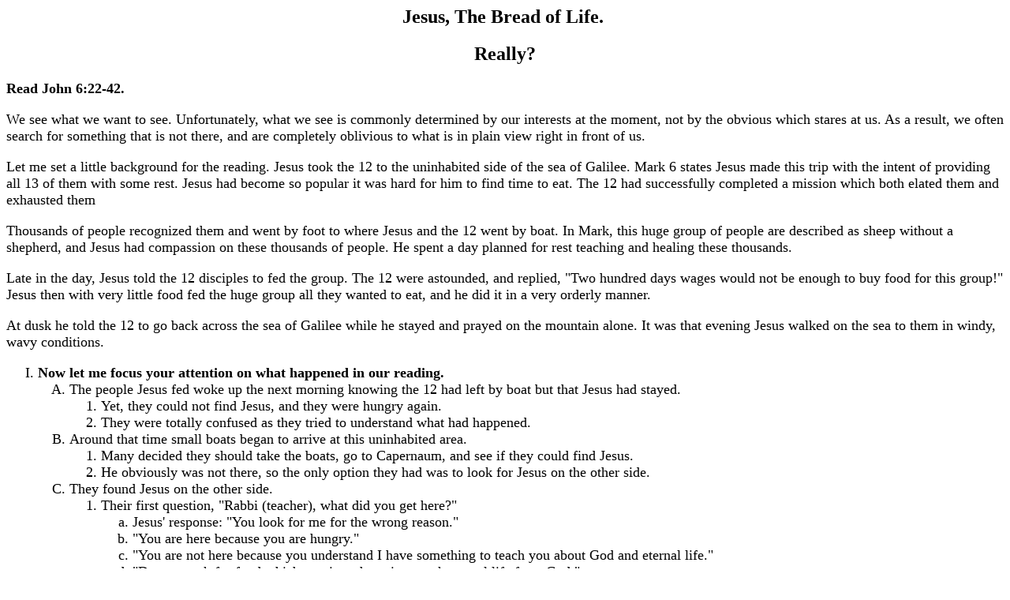

--- FILE ---
content_type: text/html
request_url: http://davidchadwell.com/2005/051120pm.htm
body_size: 4075
content:
<html>

<head>
<meta http-equiv="Content-Language" content="en-us">
<meta http-equiv="Content-Type" content="text/html; charset=windows-1252">
<meta name="GENERATOR" content="Microsoft FrontPage 5.0">
<meta name="ProgId" content="FrontPage.Editor.Document">
<title>Jesus the Bread of Life. Really?</title>
<meta name="Microsoft Theme" content="none, default">
</head>

<body>
<h2 align="center">Jesus, The Bread of Life.&nbsp; </h2>
<h2 align="center">Really?</h2>
<p><font size="+1"><strong>Read John 6:22-42.</strong> </p>
<p>We see what we want to see. Unfortunately, what we see is commonly determined 
by our interests at the moment, not by the obvious which stares at us. As a 
result, we often search for something that is not there, and are completely 
oblivious to what is in plain view right in front of us. </p>
<p>Let me set a little background for the reading. Jesus took the 12 to the 
uninhabited side of the sea of Galilee. Mark 6 states Jesus made this trip with 
the intent of providing all 13 of them with some rest. Jesus had become so 
popular it was hard for him to find time to eat. The 12 had successfully 
completed a mission which both elated them and exhausted them </p>
<p>Thousands of people recognized them and went by foot to where Jesus and the 
12 went by boat. In Mark, this huge group of people are described as sheep 
without a shepherd, and Jesus had compassion on these thousands of people. He 
spent a day planned for rest teaching and healing these thousands. </p>
<p>Late in the day, Jesus told the 12 disciples to fed the group. The 12 were 
astounded, and replied, &quot;Two hundred days wages would not be enough to buy food 
for this group!&quot; Jesus then with very little food fed the huge group all they 
wanted to eat, and he did it in a very orderly manner. </p>
<p>At dusk he told the 12 to go back across the sea of Galilee while he stayed 
and prayed on the mountain alone. It was that evening Jesus walked on the sea to 
them in windy, wavy conditions. </p>
<p><strong></p>
<ol type="I">
  <li>Now let me focus your attention on what happened in our reading.</strong>
  <ol type="A">
    <li>The people Jesus fed woke up the next morning knowing the 12 had left by 
    boat but that Jesus had stayed.
    <ol type="1">
      <li>Yet, they could not find Jesus, and they were hungry again. </li>
      <li>They were totally confused as they tried to understand what had 
      happened. </li>
    </ol>
    </li>
    <li>Around that time small boats began to arrive at this uninhabited area.
    <ol type="1">
      <li>Many decided they should take the boats, go to Capernaum, and see if 
      they could find Jesus. </li>
      <li>He obviously was not there, so the only option they had was to look 
      for Jesus on the other side. </li>
    </ol>
    </li>
    <li>They found Jesus on the other side.
    <ol type="1">
      <li>Their first question, &quot;Rabbi (teacher), what did you get here?&quot;
      <ol type="a">
        <li>Jesus' response: &quot;You look for me for the wrong reason.&quot; </li>
        <li>&quot;You are here because you are hungry.&quot; </li>
        <li>&quot;You are not here because you understand I have something to teach 
        you about God and eternal life.&quot; </li>
        <li>&quot;Do not work for food which rots in a short time; seek eternal life 
        from God.&quot; </li>
      </ol>
      </li>
      <li>Their second question: &quot;What should we do to do God's work?&quot;
      <ol type="a">
        <li>These were people who lived in a religious nation devoted to God 
        their entire lives. </li>
        <li>These were people who went to the synagogue every Sabbath (that is 
        what you did on Saturday if you lived in Israel). </li>
        <li>These were people who had heard God's laws discussed since birth.
        </li>
        <li>Yet they asked, &quot;What are we supposed to do?&quot; (Sounds too much like 
        us!) </li>
        <li>Jesus' answer, &quot;Put your faith in God and me--that is God's work!&quot;
        </li>
      </ol>
      </li>
      <li>Their third question: &quot;If we are to place our confidence in you, you 
      need to give us a sign. What are you going to do?&quot;
      <ol type="a">
        <li>(I smell manipulation coming on!) </li>
        <li>They even had the sign they wanted him to do: &quot;Our forefathers ate 
        manna in the wilderness when they left Egypt--Moses gave them bread out 
        of heaven (and gained their confidence). </li>
        <li>Jesus replied, &quot;You need to get your facts straight!&quot;
        <ol type="i">
          <li>Moses did not give them bread out of heaven. </li>
          <li>God gave them bread out of heaven. </li>
          <li>When God gives bread, God's bread gives life. </li>
        </ol>
        </li>
      </ol>
      </li>
    </ol>
    </li>
  </ol>
  <p><strong></li>
  <li>The incident they are trying to use to manipulate Jesus into feeding them 
  is recorded in Exodus 16.</strong>
  <ol type="A">
    <li>The Israelites spent about 2 months in the wilderness traveling to Sinai 
    where they would receive the Ten Commandments.
    <ol type="1">
      <li>They are not to Sinai, but they are quite close. </li>
      <li>They begin to complain, &quot;We wish we had died in Egypt where we had 
      meat to eat and could eat bread until we were full. Moses, the only reason 
      you had for bringing us out here in the wilderness was to kill us.&quot; </li>
      <li>God said to Moses, &quot;I am going to give them what they want, and I am 
      going to do it in a way to will reveal if they trust me.&quot;
      <ol type="a">
        <li>&quot;I am going to send them bread.&quot; </li>
        <li>&quot;But Sunday through Thursday they can gather only one day's supply.&quot;
        </li>
        <li>&quot;On Friday they will gather two days' supply.&quot; </li>
        <li>&quot;If Sunday through Thursday they gather more than one day's supply, 
        it will rot, stink, and will not be eatable.&quot; </li>
        <li>&quot;But the two days' supply they gather on Friday will not spoil; it 
        will still be good to eat on the Sabbath.&quot; </li>
      </ol>
      </li>
      <li>&quot;I will prove again to them that I am God.&quot;
      <ol type="a">
        <li>&quot;At night they will have all the meat they want in the quail I 
        send.&quot; </li>
        <li>&quot;In the morning they will have all the bread they want to eat in the 
        manna I send.&quot; </li>
      </ol>
      </li>
    </ol>
    </li>
    <li>Early in the morning, around the camp, a heavy dew fell.
    <ol type="1">
      <li>When the dew dried up, it left a fine flaky substance that looked like 
      frost. </li>
      <li>When the sun got hot, it melted the manna. </li>
      <li>Note: God provided the manna, but the Israelites had to gather it.
      </li>
    </ol>
    </li>
    <li>The only description of how it tasted was it was like honey wafers.
    <ol type="1">
      <li>Honey wafers was not the common food of slaves! </li>
      <li>Yet, Israel was to have honey wafers every morning. </li>
      <li>While they were unfamiliar with manna, they knew bread did not come 
      from dew!
      <ol type="a">
        <li>The first morning manna appeared, Israelites asked, &quot;What is that?&quot;
        </li>
        <li>Moses replied, &quot;It is the bread the Lord has given you to eat.&quot; </li>
      </ol>
      </li>
    </ol>
    </li>
  </ol>
  <p><strong></li>
  <li>To hear the giving of manna from the perspective of Israelites in John 6, 
  Moses give Israel manna, and Israel exerted little or no effort to eat it.</strong>
  <ol type="A">
    <li>From their perspective, I hear them trying to manipulate Jesus by 
    saying, &quot;Now it is your turn! If we are to believe in you, show us 
    something!&quot;
    <ol type="1">
      <li>&quot;Give us this bread that gives life!&quot; </li>
      <li>&quot;We are hungry (physically), and it would be wonderful never to be 
      hungry (physically) again. </li>
    </ol>
    </li>
    <li>Listen carefully to Jesus' response.
    <ol type="1">
      <li>&quot;I am that bread God sent.&quot; </li>
      <li>&quot;I am the solution to hunger and thirst.&quot; </li>
      <li>&quot;I am the one who can give you life.&quot; </li>
      <li>&quot;The problem: you do not believe in me.&quot; </li>
      <li>&quot;Everything God will send to people He will send through me.&quot; </li>
      <li>&quot;I will not lose those who come to me; I will resurrect them.&quot; </li>
      <li>&quot;Eternal life is believing in me and my power to resurrect.&quot; </li>
    </ol>
    </li>
    <li>I want you to pay careful attention to something.
    <ol type="1">
      <li>They did not say, &quot;Look at what he did for us; he must be who he says 
      he is.&quot; </li>
      <li>&quot;We better listen to him!&quot; </li>
      <li>Instead, they grumbled.
      <ol type="a">
        <li>&quot;He says he is the bread--that is not what we want!&quot; </li>
        <li>&quot;We know who he is and where he came from--how can he possibly say 
        he is from heaven!&quot; </li>
      </ol>
      </li>
      <li>They only saw what they wanted, not what was! </li>
    </ol>
    </li>
  </ol>
  <p><strong></li>
  <li>Warning: Do not try to manipulate God.</strong>
  <ol type="A">
    <li>God's primary purpose is not about the physical but about the eternal.
    </li>
    <li>Do not be so focused on physical expectations and desires that you do 
    not see eternal realities! </li>
    <li>Do not be obsessed with what you want; be obsessed with what God wants.
    </li>
  </ol>
  </li>
</ol>
<center>
<table cellPadding="10" bgColor="#FFCC00" border="1" style="border-collapse: collapse" bordercolor="#111111" cellspacing="0" width="420">
  <tr>
    <td bordercolor="#800000" width="398">
    <li><b><font size="4">Money is not permanent. </font></b></li>
    <li><b><font size="4">Sex is not permanent. </font></b></li>
    <li><b><font size="4">Lifestyle is not permanent. </font></b></li>
    <li><b><font size="4">Prestige is not permanent. </font></b></li>
    <li><b><font size="4">Only Jesus' resurrection is permanent.</font></b></li>
    </td>
  </tr>
</table>
</center>
<p>May God grant us the &quot;eyes&quot; to &quot;see&quot; the permanent. May we not seek to 
manipulate God, but seek to surrender to God and His purposes. </p>
</font>
<h4 align="right">David Chadwell</h4>
<h6 align="right">West-Ark Church of Christ, Fort Smith, AR<br>
Evening sermon, 20 November 2005</h6>
<hr>
<p>&nbsp;<a HREF="../writings.htm"><img ALIGN="Middle" SRC="../leftarrw.gif" BORDER="0" width="31" height="31"></a> &nbsp;<b>Link to other
<a HREF="../writings.htm">Writings of David Chadwell</a></b> </p>

<p align="center"><a href="http://www.westarkchurchofchrist.org/homepage.html">
<img src="http://www.westarkchurchofchrist.org/waccbanr.gif" align="middle" border="0" width="460" height="55"></a></p>

</body>

</html>